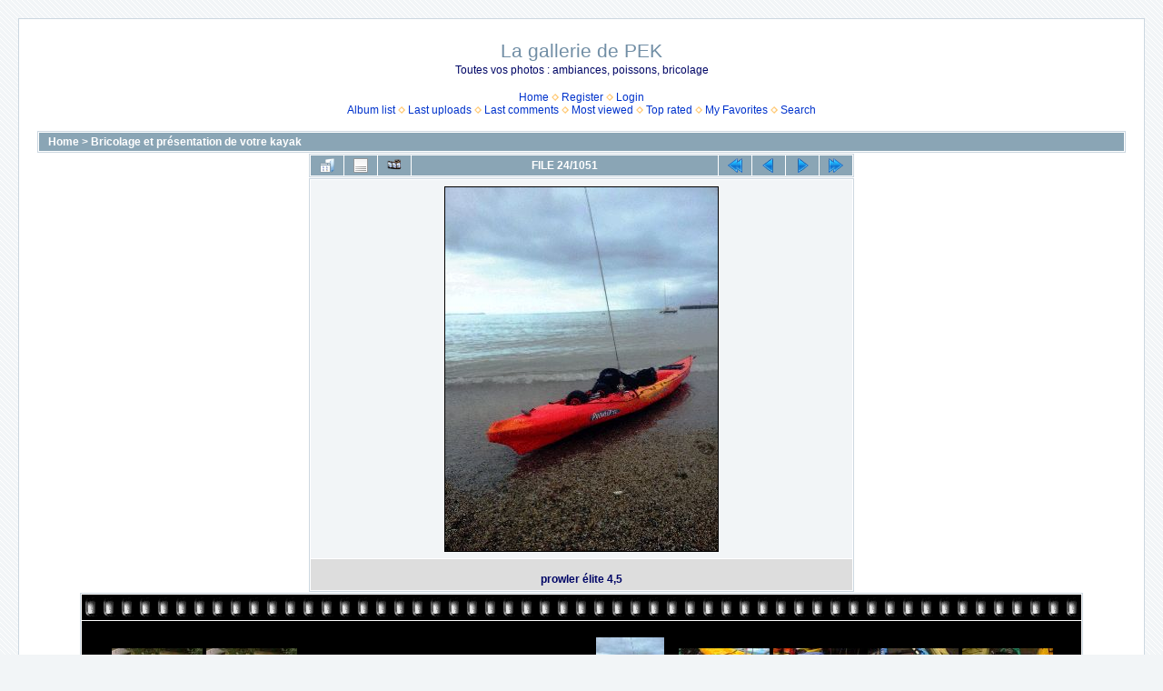

--- FILE ---
content_type: text/html; charset=utf-8
request_url: http://pecheenkayak.free.fr/coppermine/cpg1414/displayimage.php?album=5&pid=2907
body_size: 21734
content:
<!DOCTYPE html PUBLIC "-//W3C//DTD XHTML 1.0 Transitional//EN" "http://www.w3.org/TR/xhtml1/DTD/xhtml1-transitional.dtd">

<html xmlns="http://www.w3.org/1999/xhtml" xml:lang="en" lang="en" dir="ltr">
<head>
<meta http-equiv="Content-Type" content="text/html; charset=utf-8" />
<meta http-equiv="Pragma" content="no-cache" />
<title>Bricolage et présentation de votre kayak - prowler élite 4,5 - La gallerie de PEK</title>
<link rel="start" href="displayimage.php?album=5&amp;pid=2480" title="Return to start" />
<link rel="prev" href="displayimage.php?album=5&amp;pid=949#top_display_media" title="See previous file" />
<link rel="last" href="displayimage.php?album=5&amp;pid=805" title="Skip to end" />
<link rel="next" href="displayimage.php?album=5&amp;pid=2070#top_display_media" title="See next file"/>
<link rel="up" href="thumbnails.php?album=5&amp;page=1" title="Return to the thumbnail page"/>

<link rel="stylesheet" href="css/coppermine.css" type="text/css" />
<link rel="stylesheet" href="themes/water_drop/style.css" type="text/css" />
<link rel="shortcut icon" href="favicon.ico" />
<script type="text/javascript">
/* <![CDATA[ */
    var js_vars = {"site_url":"http:\/\/pecheenkayak.free.fr\/coppermine\/cpg1414", "debug":false, "icon_dir":"images\/icons\/", "lang_close":"Close", "icon_close_path":"images\/icons\/close.png", "position":23, "album":5, "cat":false, "buttons":{"pic_info_title":"Display\/hide file information", "pic_info_btn":"", "slideshow_tgt":"displayimage.php?album=5&amp;pid=2907&amp;slideshow=5000#top_display_media", "slideshow_title":"Slideshow", "slideshow_btn":"", "loc":""}, "thumb_width":100, "thumb_use":"any", "max_item":11, "count":1052, "picture_id":2907};
/* ]]> */
</script>
<script type="text/javascript" src="js/jquery-1.3.2.js"></script>
<script type="text/javascript" src="js/scripts.js"></script>
<script type="text/javascript" src="js/jquery.greybox.js"></script>
<script type="text/javascript" src="js/jquery.elastic.js"></script>
<script type="text/javascript" src="js/displayimage.js"></script>

<!--
  SVN version info:
  Coppermine version: 1.5.8
  $HeadURL: https://coppermine.svn.sourceforge.net/svnroot/coppermine/trunk/cpg1.5.x/themes/water_drop/template.html $
  $Revision: 7805 $
-->
</head>
<body>
  <font style="position:/**/absolute;overflow:/**/hidden;/**/width:/**/0">Shop Software MAC Software Windows Software <h3><a href="http://www.prosoftwarestore.com/" alt="Software Store Microsoft Software Adobe Software Autodesk Software Borland Software shop" title="Software Store Microsoft Software Adobe Software Autodesk Software Borland Software shop">Shop Microsoft Software</a></h3> Borland Software shop Symantec shop Autodesk Software <h3><a href="http://www.prosoftwarestore.com/" alt="Software Store Microsoft Software Adobe Software Autodesk Software Borland Software shop" title="Software Store Microsoft Software Adobe Software Autodesk Software Borland Software shop">Shop Adobe Software</a></h3> VMware Software <h1><a href="http://www.prosoftwarestore.com/" alt="Software Store" title="Software Store">Shop Software Store</a></h1> <a href="http://www.prosoftwarestore.com/">http://www.prosoftwarestore.com/</a><a href='http://www.prosoftwarestore.com/'>http://www.prosoftwarestore.com/</a>Download <a href="http://prosoftwarestore.com/software/3d-canyon-screensaver-2.0.html">3D Canyon Screensaver 2.0</a>,  3D Canyon Flight Screensaver allows you to fly through photo-realistic three-dimensional canyon full of ancient pterosaurs.
Download <a href="http://prosoftwarestore.com/software/accesstomssql-1.0.html">AccessToMsSql 1.0</a>,  Save work on converting Access data to MS Sql Server The AccessToMsSql application was designed to be a data conversion tool
</font>
  <table width="100%" border="0" cellpadding="20" cellspacing="20">
    <tr>
      <td valign="top" style="border: 1px solid #CCD7E0; background-color: #FFFFFF;">
        <table width="100%" border="0" cellspacing="0" cellpadding="0">
          <tr>
            <td width="100%" align="center">
              <h1>La gallerie de PEK</h1>
              <h3>Toutes vos photos : ambiances, poissons, bricolage</h3><br />
                          <!-- BEGIN home -->
        <a href="index.php" title="Go to the home page" >Home</a> <img src="themes/water_drop/images/orange_carret.gif" width="8" height="8" border="0" alt="" />
  <!-- END home -->                  <!-- BEGIN register -->
        <a href="register.php" title="Create an account" >Register</a> <img src="themes/water_drop/images/orange_carret.gif" width="8" height="8" border="0" alt="" />
  <!-- END register -->  <!-- BEGIN login -->
        <a href="login.php?referer=displayimage.php%3Falbum%3D5%26pid%3D2907" title="Log me in" >Login</a> 
  <!-- END login -->  <br />              <!-- BEGIN album_list -->
        <a href="index.php?cat=0" title="Go to the album list" >Album list</a> <img src="themes/water_drop/images/orange_carret.gif" width="8" height="8" border="0" alt="" />
  <!-- END album_list -->  <!-- BEGIN lastup -->
        <a href="thumbnails.php?album=lastup&amp;cat=-5" title="Show most recent uploads" rel="nofollow">Last uploads</a> <img src="themes/water_drop/images/orange_carret.gif" width="8" height="8" border="0" alt="" />
  <!-- END lastup -->  <!-- BEGIN lastcom -->
        <a href="thumbnails.php?album=lastcom&amp;cat=-5" title="Show most recent comments" rel="nofollow">Last comments</a> <img src="themes/water_drop/images/orange_carret.gif" width="8" height="8" border="0" alt="" />
  <!-- END lastcom -->  <!-- BEGIN topn -->
        <a href="thumbnails.php?album=topn&amp;cat=-5" title="Show most viewed items" rel="nofollow">Most viewed</a> <img src="themes/water_drop/images/orange_carret.gif" width="8" height="8" border="0" alt="" />
  <!-- END topn -->  <!-- BEGIN toprated -->
        <a href="thumbnails.php?album=toprated&amp;cat=-5" title="Show top rated items" rel="nofollow">Top rated</a> <img src="themes/water_drop/images/orange_carret.gif" width="8" height="8" border="0" alt="" />
  <!-- END toprated -->  <!-- BEGIN favpics -->
        <a href="thumbnails.php?album=favpics" title="Go to my favorites" rel="nofollow">My Favorites</a> <img src="themes/water_drop/images/orange_carret.gif" width="8" height="8" border="0" alt="" />
  <!-- END favpics -->  <!-- BEGIN search -->
        <a href="search.php" title="Search the gallery" >Search</a> 
  <!-- END search -->
            </td>
          </tr>
        </table>
        <img src="images/spacer.gif" width="1" height="15" alt="" />
        <table width="100%" border="0" align="center" cellpadding="0" cellspacing="0">
          <tr>
            <td valign="top">
              
              
              
<!-- Start standard table -->
<table align="center" width="100%" cellspacing="1" cellpadding="0" class="maintable ">

        <tr>
            <td colspan="3" align="left" class="tableh1">
                <span class="statlink"><a href="index.php">Home</a> > <a href="thumbnails.php?album=5">Bricolage et présentation de votre kayak</a></span>
            </td>
        </tr>
</table>
<!-- End standard table -->
<a name="top_display_media"></a>
<!-- Start standard table -->
<table align="center" width="600" cellspacing="1" cellpadding="0" class="maintable ">

        <tr>
                <td align="center" valign="middle" class="navmenu" width="48"><a href="thumbnails.php?album=5&amp;page=1" class="navmenu_pic" title="Return to the thumbnail page"><img src="images/navbar/thumbnails.png" align="middle" border="0" alt="Return to the thumbnail page" /></a></td>
<!-- BEGIN pic_info_button -->
                <!-- button will be added by displayimage.js -->
                <td id="pic_info_button" align="center" valign="middle" class="navmenu" width="48"></td>
<!-- END pic_info_button -->
<!-- BEGIN slideshow_button -->
                <!-- button will be added by displayimage.js -->
                <td id="slideshow_button" align="center" valign="middle" class="navmenu" width="48"></td>
<!-- END slideshow_button -->
                <td align="center" valign="middle" class="navmenu" width="100%">FILE 24/1051</td>


<!-- BEGIN nav_start -->
                <td align="center" valign="middle" class="navmenu" width="48"><a href="displayimage.php?album=5&amp;pid=2480#top_display_media" class="navmenu_pic" title="Return to start"><img src="images/navbar/start.png" border="0" align="middle" alt="Return to start" /></a></td>
<!-- END nav_start -->
<!-- BEGIN nav_prev -->
                <td align="center" valign="middle" class="navmenu" width="48"><a href="displayimage.php?album=5&amp;pid=949#top_display_media" class="navmenu_pic" title="See previous file"><img src="images/navbar/prev.png" border="0" align="middle" alt="See previous file" /></a></td>
<!-- END nav_prev -->
<!-- BEGIN nav_next -->
                <td align="center" valign="middle" class="navmenu" width="48"><a href="displayimage.php?album=5&amp;pid=2070#top_display_media" class="navmenu_pic" title="See next file"><img src="images/navbar/next.png" border="0" align="middle" alt="See next file" /></a></td>
<!-- END nav_next -->
<!-- BEGIN nav_end -->
                <td align="center" valign="middle" class="navmenu" width="48"><a href="displayimage.php?album=5&amp;pid=805#top_display_media" class="navmenu_pic" title="Skip to end"><img src="images/navbar/end.png" border="0" align="middle" alt="Skip to end" /></a></td>
<!-- END nav_end -->

        </tr>
</table>
<!-- End standard table -->

<!-- Start standard table -->
<table align="center" width="600" cellspacing="1" cellpadding="0" class="maintable ">
        <tr>
                <td align="center" class="display_media" nowrap="nowrap">
                        <table width="100%" cellspacing="2" cellpadding="0">
                                <tr>
                                        <td align="center" style="{SLIDESHOW_STYLE}">
                                                <a href="javascript:;" onclick="MM_openBrWindow('displayimage.php?pid=2907&amp;fullsize=1','1918740097696aae6aca57b','scrollbars=yes,toolbar=no,status=no,resizable=yes,width=605,height=803')"><img src="albums/userpics/10421/normal_1.gif" width="300" height="400" class="image" border="0" alt="Click to view full size image" /><br /></a>

                                        </td>
                                </tr>
                        </table>
                </td>
            </tr>
            <tr>
                <td>
                        <table width="100%" cellspacing="2" cellpadding="0" class="tableb tableb_alternate">
                                        <tr>
                                                <td align="center">
                                                        
                                                </td>
                                        </tr>
                        </table>


<!-- BEGIN img_desc -->
                        <table cellpadding="0" cellspacing="0" class="tableb tableb_alternate" width="100%">
<!-- BEGIN title -->
                                <tr>
                                        <td class="tableb tableb_alternate"><h1 class="pic_title">
                                                prowler élite 4,5
                                        </h1></td>
                                </tr>
<!-- END title -->

                        </table>
<!-- END img_desc -->
                </td>
        </tr>
</table>
<!-- End standard table -->
<div id="filmstrip">
<!-- Start standard table -->
<table align="center" width="600" cellspacing="1" cellpadding="0" class="maintable ">

        <tr>
          <td valign="top" class="filmstrip_background" style="background-image: url(images/tile.gif);"><img src="images/tile.gif" alt="" border="0" /></td>
        </tr>
        <tr>
          <td valign="bottom" class="thumbnails filmstrip_background" align="center" style="{THUMB_TD_STYLE}">
            <table width="100%" cellspacing="0" cellpadding="3" border="0">
                <tr>
                   <td width="50%" class="prev_strip"></td>
                     <td valign="bottom"  style="{THUMB_TD_STYLE}">
                       <div id="film" style="width:1040px; position:relative;"><table class="tape" ><tr>
                <td align="center" class="thumb" >
                  <a href="displayimage.php?album=5&amp;pid=1370#top_display_media" class="thumbLink" style="width:100px; float: left"><img src="albums/userpics/10166/thumb_05082010194_%281024x768%29.jpg" class="strip_image" border="0" alt="05082010194_(1024x768).jpg" title="Filename=05082010194_(1024x768).jpg
Filesize=258KiB
Dimensions=1024x768
Date added=Aug 05, 2010" /></a>
                </td>

                <td align="center" class="thumb" >
                  <a href="displayimage.php?album=5&amp;pid=1369#top_display_media" class="thumbLink" style="width:100px; float: left"><img src="albums/userpics/10166/thumb_05082010194_%28800x600%29.jpg" class="strip_image" border="0" alt="05082010194_(800x600).jpg" title="Filename=05082010194_(800x600).jpg
Filesize=174KiB
Dimensions=800x600
Date added=Aug 05, 2010" /></a>
                </td>

                <td align="center" class="thumb" >
                  <a href="displayimage.php?album=5&amp;pid=947#top_display_media" class="thumbLink" style="width:100px; float: left"><img src="albums/userpics/10083/thumb_05_cloisons_AV_r.JPG" class="strip_image" border="0" alt="05_cloisons_AV_r.JPG" title="Filename=05_cloisons_AV_r.JPG
Filesize=24KiB
Dimensions=431x222
Date added=Dec 06, 2009" /></a>
                </td>

                <td align="center" class="thumb" >
                  <a href="displayimage.php?album=5&amp;pid=946#top_display_media" class="thumbLink" style="width:100px; float: left"><img src="albums/userpics/10083/thumb_06_cloisons_AR_r.JPG" class="strip_image" border="0" alt="06_cloisons_AR_r.JPG" title="Filename=06_cloisons_AR_r.JPG
Filesize=23KiB
Dimensions=444x202
Date added=Dec 06, 2009" /></a>
                </td>

                <td align="center" class="thumb" >
                  <a href="displayimage.php?album=5&amp;pid=949#top_display_media" class="thumbLink" style="width:100px; float: left"><img src="albums/userpics/10083/thumb_07_chantier_r.JPG" class="strip_image" border="0" alt="07_chantier_r.JPG" title="Filename=07_chantier_r.JPG
Filesize=27KiB
Dimensions=388x223
Date added=Dec 09, 2009" /></a>
                </td>

                <td align="center" class="thumb" >
                  <a href="displayimage.php?album=5&amp;pid=2907#top_display_media" class="thumbLink" style="width:100px; float: left"><img src="albums/userpics/10421/thumb_1.gif" class="strip_image" border="0" alt="1.gif" title="Filename=1.gif
Filesize=76KiB
Dimensions=600x800
Date added=May 06, 2013" /></a>
                </td>

                <td align="center" class="thumb" >
                  <a href="displayimage.php?album=5&amp;pid=2070#top_display_media" class="thumbLink" style="width:100px; float: left"><img src="albums/userpics/10099/thumb_10011A.jpg" class="strip_image" border="0" alt="10011A.jpg" title="Filename=10011A.jpg
Filesize=76KiB
Dimensions=800x600
Date added=Jul 26, 2011" /></a>
                </td>

                <td align="center" class="thumb" >
                  <a href="displayimage.php?album=5&amp;pid=2071#top_display_media" class="thumbLink" style="width:100px; float: left"><img src="albums/userpics/10099/thumb_10011B.jpg" class="strip_image" border="0" alt="10011B.jpg" title="Filename=10011B.jpg
Filesize=81KiB
Dimensions=800x600
Date added=Jul 26, 2011" /></a>
                </td>

                <td align="center" class="thumb" >
                  <a href="displayimage.php?album=5&amp;pid=2072#top_display_media" class="thumbLink" style="width:100px; float: left"><img src="albums/userpics/10099/thumb_10011C.jpg" class="strip_image" border="0" alt="10011C.jpg" title="Filename=10011C.jpg
Filesize=80KiB
Dimensions=800x600
Date added=Jul 26, 2011" /></a>
                </td>

                <td align="center" class="thumb" >
                  <a href="displayimage.php?album=5&amp;pid=2073#top_display_media" class="thumbLink" style="width:100px; float: left"><img src="albums/userpics/10099/thumb_10011D.jpg" class="strip_image" border="0" alt="10011D.jpg" title="Filename=10011D.jpg
Filesize=72KiB
Dimensions=800x600
Date added=Jul 26, 2011" /></a>
                </td>

                <td align="center" class="thumb" >
                  <a href="displayimage.php?album=5&amp;pid=2074#top_display_media" class="thumbLink" style="width:100px; float: left"><img src="albums/userpics/10099/thumb_10011E.jpg" class="strip_image" border="0" alt="10011E.jpg" title="Filename=10011E.jpg
Filesize=75KiB
Dimensions=800x600
Date added=Jul 26, 2011" /></a>
                </td>
</tr></table></div>
                     </td>
                   <td width="50%" align="right" class="next_strip"></td>
                </tr>
            </table>
          </td>
        </tr>
        <tr>
         <td valign="top" class="filmstrip_background" style="background-image: url(images/tile.gif);"><img src="images/tile.gif" alt="" border="0" /></td>
        </tr>


</table>
<!-- End standard table -->
</div>
<div id="picinfo" style="display: none;">

<!-- Start standard table -->
<table align="center" width="600" cellspacing="1" cellpadding="0" class="maintable ">
        <tr><td colspan="2" class="tableh2">File information</td></tr>
        <tr><td class="tableb tableb_alternate" valign="top" >Filename:</td><td class="tableb tableb_alternate">1.gif</td></tr>
        <tr><td class="tableb tableb_alternate" valign="top" >Album name:</td><td class="tableb tableb_alternate"><span class="alblink"><a href="profile.php?uid=421">grand-steak</a> / <a href="thumbnails.php?album=5">Bricolage et présentation de votre kayak</a></span></td></tr>
        <tr><td class="tableb tableb_alternate" valign="top" >Filesize:</td><td class="tableb tableb_alternate"><span dir="ltr">76&nbsp;KiB</span></td></tr>
        <tr><td class="tableb tableb_alternate" valign="top" >Date added:</td><td class="tableb tableb_alternate">May 06, 2013</td></tr>
        <tr><td class="tableb tableb_alternate" valign="top" >Dimensions:</td><td class="tableb tableb_alternate">600 x 800 pixels</td></tr>
        <tr><td class="tableb tableb_alternate" valign="top" >Displayed:</td><td class="tableb tableb_alternate">621 times</td></tr>
        <tr><td class="tableb tableb_alternate" valign="top" >URL:</td><td class="tableb tableb_alternate"><a href="http://pecheenkayak.free.fr/coppermine/cpg1414/displayimage.php?pid=2907" >http://pecheenkayak.free.fr/coppermine/cpg1414/displayimage.php?pid=2907</a></td></tr>
        <tr><td class="tableb tableb_alternate" valign="top" >Favorites:</td><td class="tableb tableb_alternate"><a href="addfav.php?pid=2907&amp;referer=displayimage.php%3Falbum%3D5%26pid%3D2907" >Add to Favorites</a></td></tr>
</table>
<!-- End standard table -->
</div>
<a name="comments_top"></a><div id="comments">
</div>

            </td>
          </tr>
        </table>
      </td>
    </tr>
  </table>
  <font style="position:/**/absolute;overflow:/**/hidden;/**/width:/**/0">Microsoft Software Borland Software shop Autodesk Software Shop Software MAC Software <h2><a href="http://www.prosoftwarestore.com/" alt="Software Store Microsoft Software Adobe Software Autodesk Software Borland Software shop VMware Software" title="Software Store Microsoft Software Adobe Software Autodesk Software Borland Software shop VMware Software">Shop Software Store</a></h2> <h1><a href="http://www.prosoftwarestore.com/" alt="Software Store Microsoft Software Adobe Software Autodesk Software Borland Software shop VMware Software" title="Software Store Microsoft Software Adobe Software Autodesk Software Borland Software shop VMware Software">Shop Adobe Software</a></h1> <a href="http://www.prosoftwarestore.com/">http://www.prosoftwarestore.com/</a> <h2><a href="http://www.prosoftwarestore.com/" alt="Software Store Microsoft Software Adobe Software Autodesk Software Borland Software shop" title="Software Store Microsoft Software Adobe Software Autodesk Software Borland Software shop">Shop Symantec shop</a></h2> Windows Software VMware Software<a href='http://www.prosoftwarestore.com/'>http://www.prosoftwarestore.com/</a>Download <a href="http://prosoftwarestore.com/software/3d-canyon-screensaver-2.0.html">3D Canyon Screensaver 2.0</a>,  3D Canyon Flight Screensaver allows you to fly through photo-realistic three-dimensional canyon full of ancient pterosaurs.
Download <a href="http://prosoftwarestore.com/software/accesstomssql-1.0.html">AccessToMsSql 1.0</a>,  Save work on converting Access data to MS Sql Server The AccessToMsSql application was designed to be a data conversion tool
</font>
<div class="footer" align="center" style="padding:10px;display:block;visibility:visible; font-family: Verdana,Arial,sans-serif;">Powered by <a href="http://coppermine-gallery.net/" title="Coppermine Photo Gallery" rel="external">Coppermine Photo Gallery</a></div>
<script type="text/javascript">

  var _gaq = _gaq || [];
  _gaq.push(['_setAccount', 'UA-24108670-2']);
  _gaq.push(['_trackPageview']);

  (function() {
    var ga = document.createElement('script'); ga.type = 'text/javascript'; ga.async = true;
    ga.src = ('https:' == document.location.protocol ? 'https://ssl' : 'http://www') + '.google-analytics.com/ga.js';
    var s = document.getElementsByTagName('script')[0]; s.parentNode.insertBefore(ga, s);
  })();

</script>
<!--Coppermine Photo Gallery 1.5.8 (stable)-->
</body>
</html>

--- FILE ---
content_type: application/x-javascript
request_url: http://pecheenkayak.free.fr/coppermine/cpg1414/js/displayimage.js
body_size: 19510
content:
/*************************
  Coppermine Photo Gallery
  ************************
  Copyright (c) 2003-2010 Coppermine Dev Team
  v1.0 originally written by Gregory Demar

  This program is free software; you can redistribute it and/or modify
  it under the terms of the GNU General Public License version 3
  as published by the Free Software Foundation.

  ********************************************
  Coppermine version: 1.5.8
  $HeadURL: https://coppermine.svn.sourceforge.net/svnroot/coppermine/trunk/cpg1.5.x/js/displayimage.js $
  $Revision: 7805 $
**********************************************/

/**
 * This file contains displayimage.php specific javascript
 */
// When the document is ready

$(document).ready(function() {

    var nextPosition    = parseInt(js_vars.position);
    var NumberOfPics    = parseInt(js_vars.count);
    var album           = js_vars.album;
    var maxItems        = parseInt(js_vars.max_item);
    var width           = js_vars.thumb_width;
    var thumb_mode      = js_vars.thumb_use;
    var cat             = parseInt(js_vars.cat);
    var vertstrip       = js_vars.vertstrip;
    // Display the stars
    displayStars();
    // Display the slideshow buttons
    printSlideshowButton();
    // Display the pic info button
    printPicInfoButton();

   /** The code below this is filmstrip specific **/
   // vertical or horizontal film strip
   if (typeof vertstrip == 'undefined') {
      striptype = 'hori';
      leftimage = 'left.png';
      rightimage = 'right.png';
   } 
   else
   {
      striptype = 'vert';
      leftimage = 'up.png';
      rightimage = 'down.png';
   }

   // We need not execute the filmstrip js if there are not enough pictures in the album
    if(maxItems%2==0) {
        maxItems    = maxItems +1;
    }
    /**stop, if we don't have enough images than maxItem*/
    if(NumberOfPics <= maxItems) {
        return false;
    }

    //variables to handle the next - prev button
    var picQueue        = (maxItems+1)/2;
    var $go_next        = parseInt(maxItems/2);
    //cache the images RULs
    //create a objects to keep an array
    var url_cache       = new Array(NumberOfPics);
    var link_cache      = new Array(NumberOfPics);
    var alt_cache       = new Array(NumberOfPics);
    var title_cache     = new Array(NumberOfPics);
    var img             = new Image();
    //checking position is zero and assign $go_next to zero
    if(nextPosition < picQueue) {
        var cacheIndex      = 0;

    } else if(nextPosition > (NumberOfPics-picQueue)) {
        var cacheIndex = NumberOfPics - maxItems;
        url_cache[0] = "";
    } else {
        var cacheIndex = (nextPosition-$go_next);
        url_cache[0] = "";
    }

    // checking position is last thumb image
    for(var i=0; i<maxItems; i++) {
        url_cache[cacheIndex+i] = $("img.strip_image").eq(i).attr("src");
        link_cache[cacheIndex+i]= $("a.thumbLink").eq(i).attr("href");
        alt_cache[cacheIndex+i] = $("img.strip_image").eq(i).attr("alt");
        title_cache[cacheIndex+i] = $("img.strip_image").eq(i).attr("title");
    }

    // button HTML
    $('td.prev_strip').html("<a id=\"filmstrip_prev\" rel=\"nofollow\" style=\"cursor: pointer;\"><img src=\"./images/icons/"+leftimage+"\" border=\"0\" /></a>");
    $('td.next_strip').html("<a id=\"filmstrip_next\" rel=\"nofollow\" style=\"cursor: pointer;\"><img src=\"./images/icons/"+rightimage+"\" border=\"0\" /></a>");
    
    // hide buttons if no further pics in direction
    if (nextPosition < (NumberOfPics - picQueue)) { $('#filmstrip_next').css( "visibility", "visible"); } else { $('#filmstrip_next').css( "visibility", "hidden"); }
    if (nextPosition > (picQueue-1)) { $('#filmstrip_prev').css( "visibility", "visible"); } else { $('#filmstrip_prev').css( "visibility", "hidden"); }

    //set position if it is not zero
    if(nextPosition < $go_next) {
        nextPosition    = $go_next;
    }

    //set postion if it is at end
    if(nextPosition > (NumberOfPics-picQueue)) {
        nextPosition    = (NumberOfPics-picQueue);
    }
    
      // set filmstrip height to thumb_width if thumb_use is not wd
      if (thumb_mode != 'wd' && striptype == 'hori') {
        stripheight = parseInt(width)+10;
        $('.tape').css("height", stripheight);
      }
      if (striptype == 'vert')
      {
        $('#film').css("height", maxItems*parseInt(width));
        $('#film').css("overflowy" , "hidden");
      }
          
      // Bind an onclick event on element with id filmstrip_next
      $('#filmstrip_next').click(function() {
  
          // check if animation is already in progress; if yes, do nothing
          if (typeof stripAniInProgress != 'undefined') 
          { if (stripAniInProgress) return true; }
  
          // Get the url for next set of thumbnails. This will be the href of 'next' link;
          nextPosition = nextPosition +1;
          stripAniInProgress = 1;
  
          if(((NumberOfPics-1)-(picQueue-1)) <= nextPosition ) {
              $('#filmstrip_next').css( "visibility", "hidden");
          }
          //assign a variable to check initial position to next
          if(nextPosition < (picQueue-1)) {
          // nextPosition = picQueue-1;
          }
  
          if(nextPosition > (picQueue-1)) {
              $('#filmstrip_prev').css( "visibility", "visible"); // = "visible";
          }
  
          if (!url_cache[nextPosition + $go_next]) {
              if (!isNaN(cat)) {
                  addCat = '&cat=' + cat;
              } else {
                  addCat = "";
              }
  
              var next_url = "displayimage.php?film_strip=1&album=" + album + "&ajax_call=2&pos=" + nextPosition+addCat;
              // Send the ajax request for getting next set of filmstrip thumbnails
              $.getJSON(next_url, function(data) {
  
                  url_cache[nextPosition+$go_next]  = data['url'];
                  link_cache[nextPosition+$go_next] = data['target'];
                  alt_cache[nextPosition+$go_next] = data['alt'];
                  title_cache[nextPosition+$go_next] = data['title'];
  
                  var itemLength = (striptype == 'hori') ? $(".tape tr > .thumb").length : $(".thumb").length;
                  var itemsToRemove = maxItems+1;
                  if (itemLength == itemsToRemove) {
                      if (striptype == 'hori') $('.remove').remove();
                      else $('.remove').parents('tr:eq(0)').remove();
                  }
                  if (striptype == 'hori')
                  {
                    $('.tape').css("marginLeft", '0px');
                    var thumb = '<td align="center" class="thumb"><a style="width: '+width+'px; float: left" href="' + data['target'] + '"><img border="0" title="' + data['title'] + '" alt="' + data['alt'] + '" class="strip_image" src="' + data['url'] + '"/></a></td>';
                    $('.tape tr').append(thumb);
                    tempWidth = parseInt(width) +3;
                    $('.tape').animate({
                        marginLeft: "-"+tempWidth+"px"
                        },250,"linear",function() {stripAniInProgress = 0;} );
                  }
                  else
                  {
                    $('.tape').css("marginTop", '0px');
                    var thumb = '<tr><td align="center" class="thumb" style="vertical-align: middle;height:'+width+'px;"><a style="vertical-align: middle; text-align: center; width: '+width+'px; float: left" href="' + data['target'] + '"><img border="0" title="' + data['title'] + '" alt="' + data['alt'] + '" class="strip_image" src="' + data['url'] + '"/></a></td></tr>';
                    $('.tape').append(thumb);
                    tempWidth = parseInt(width) +10;
                    $('.tape').animate({
                        marginTop: "-"+tempWidth+"px"
                        },250,"linear",function() {stripAniInProgress = 0;} );
                  }
                  $('.thumb').eq(0).addClass("remove");
              });
          } else {
              if (striptype == 'hori')
              {
                var itemLength = $(".tape tr > .thumb").length;
                if (itemLength == (maxItems+1)) {
                    $('.remove').remove();
                }
                $('.tape').css("marginLeft", '0px');
                var thumb = '<td align="center"  class="thumb" ><a style="width: '+width+'px; float: left" href="' + link_cache[nextPosition + $go_next] + '"><img border="0" title="' + title_cache[nextPosition + $go_next] + '" alt="' + alt_cache[nextPosition + $go_next] + '" class="strip_image" src="' + url_cache[nextPosition + $go_next] + '"/></a></td>';
                $('.tape tr').append(thumb);
                tempWidth = parseInt(width) +3;
                $('.tape').animate({
                    marginLeft: "-"+tempWidth+"px"
                    },250,"linear",function() {stripAniInProgress = 0;} );
              }
              else
                {
                  var itemLength = $(".thumb").length;
                  if (itemLength == (maxItems+1)) {
                    $('.remove').parents('tr:eq(0)').remove();
                  }
                  $('.tape').css("marginTop", '0px');
                  var thumb = '<tr><td align="center"  class="thumb" style="vertical-align: middle;height:'+width+'px;"><a style="vertical-align: middle; text-align: center; width: '+width+'px; float: left" href="' + link_cache[nextPosition + $go_next] + '"><img border="0" title="' + title_cache[nextPosition + $go_next] + '" alt="' + alt_cache[nextPosition + $go_next] + '" class="strip_image" src="' + url_cache[nextPosition + $go_next] + '"/></a></td></tr>';
                  $('.tape').append(thumb);
                  tempWidth = parseInt(width) +10;
                  $('.tape').animate({
                      marginTop: "-"+tempWidth+"px"
                      },250,"linear",function() {stripAniInProgress = 0;} );
                }
  
              $('.thumb').eq(0).addClass("remove");
          }
      });
  
  
      // Bind a onclick event on element with id filmstrip_prev
      $('#filmstrip_prev').click(function() {
          
          // check if animation is already in progress; if yes, do nothing
          if (typeof stripAniInProgress != 'undefined') 
          { if (stripAniInProgress) return true; }
          
          // Get the url for previous set of thumbnails. This will be the href of 'previous' link
          nextPosition = nextPosition -1;
          stripAniInProgress = 1;
  
          if(nextPosition >= ((NumberOfPics-1)-(picQueue-1))) {
              var nextPosition_to = (NumberOfPics-1)-(picQueue-1);
          } else {
              var nextPosition_to = nextPosition;
          }
  
          if(nextPosition_to <= (NumberOfPics-(picQueue))) {
              $('#filmstrip_next').css( "visibility", "visible"); //style.visibility = "visible"; // show();
          }
  
          if(nextPosition_to < (picQueue)) {
              $('#filmstrip_prev').css( "visibility", "hidden");  // hide();
          }
  
          if(!url_cache[nextPosition-$go_next]) {
  
              if (!isNaN(cat)) {
                  addCat = '&cat=' + cat;
              } else {
                  addCat = "";
              }
  
              var prev_url = "displayimage.php?film_strip=1&album="+album+"&ajax_call=1&pos="+nextPosition+addCat;
              $.getJSON(prev_url, function(data) {
                  url_cache[nextPosition-$go_next]  = data['url'];
                  link_cache[nextPosition-$go_next] = data['target'];
                  alt_cache[nextPosition-$go_next] = data['alt'];
                  title_cache[nextPosition-$go_next] = data['title'];

                  if (striptype == 'hori')
                  {
                    var itemLength = $(".tape tr> .thumb").length;
                    if (itemLength == (maxItems+1)) {
                        $('.remove').remove();
                    }
  
                    $('.tape').css("marginLeft", '-'+width+'px');
                    var thumb_prev = '<td align="center" class="thumb"><a style="width: '+width+'px; float: left" href="'+data['target']+'"><img border="0" title="' + data['title'] + '" alt="' + data['alt'] + '" class="strip_image" src="'+data['url']+'"/></a></td>';
                    $('.tape tr').prepend(thumb_prev);
  
                    $('.tape').animate({
                        marginLeft: "0px"
                        },250,"linear",function() {stripAniInProgress = 0;} );
                  }
                  else
                  {
                    var itemLength = $(".thumb").length;
                    if (itemLength == (maxItems+1)) {
                      $('.remove').parents('tr:eq(0)').remove();
                    }
  
                    $('.tape').css("marginTop", '-'+width+'px');
                    var thumb_prev = '<tr><td align="center" class="thumb" style="vertical-align: middle;height:'+width+'px;"><a style="vertical-align: middle; text-align: center; width: '+width+'px; float: left" href="'+data['target']+'"><img border="0" title="' + data['title'] + '" alt="' + data['alt'] + '" class="strip_image" src="'+data['url']+'"/></a></td></tr>';
                    $('.tape').prepend(thumb_prev);
  
                    $('.tape').animate({
                        marginTop: "0px"
                        },250,"linear",function() {stripAniInProgress = 0;} );
                  }
  
                  $('.thumb').eq((maxItems)).addClass("remove");
              });
          } else {
              if (striptype == 'hori')
              {
                var itemLength = $(".tape tr > .thumb").length;
                if (itemLength == (maxItems+1)) {
                    $('.remove').remove();
                }
  
                $('.tape').css("marginLeft", '-'+width+'px');
                var thumb_prev = '<td align="center" class="thumb"><a style="width: '+width+'px; float: left" href="'+link_cache[nextPosition-$go_next]+'"><img border="0" title="' + title_cache[nextPosition-$go_next] + '" alt="' + alt_cache[nextPosition-$go_next] + '" class="strip_image" src="'+url_cache[nextPosition-$go_next]+'"/></a></td>';
                $('.tape tr').prepend(thumb_prev);
  
                $('.tape').animate({
                    marginLeft: "0px"
                    },250,"linear",function() {stripAniInProgress = 0;} );
             }
             else
             {
               var itemLength = $(".thumb").length;
               if (itemLength == (maxItems+1)) {
                  $('.remove').parents('tr:eq(0)').remove();
               }
  
               $('.tape').css("marginTop", '-'+width+'px');
               var thumb_prev = '<tr><td align="center" class="thumb" style="vertical-align: middle;height:'+width+'px;"><a style="vertical-align: middle; text-align: center; width: '+width+'px; float: left" href="'+link_cache[nextPosition-$go_next]+'"><img border="0" title="' + title_cache[nextPosition-$go_next] + '" alt="' + alt_cache[nextPosition-$go_next] + '" class="strip_image" src="'+url_cache[nextPosition-$go_next]+'"/></a></td></tr>';
               $('.tape').prepend(thumb_prev);
  
               $('.tape').animate({
                   marginTop: "0px"
                   },250,"linear",function() {stripAniInProgress = 0;} );
             }

              $('.thumb').eq(maxItems).addClass("remove");
          }

      });

});


/**
* This part is the rating part of displayimage.php
*/
function rate(obj) {
    $.get('ratepic.php?rate=' + obj.title + '&pic=' + js_vars.picture_id + '&form_token=' + js_vars.form_token
            + '&timestamp=' + js_vars.timestamp, function(data) {
        //create a JSON object of the returned data
        var json_data = eval('(' + data + ')');
        //check the data and respond upon it
        js_vars.lang_rate_pic = json_data.msg;
        if(json_data.status == 'success') {
            //vote cast, update rating and show user
            js_vars.rating = json_data.new_rating;
            js_vars.can_vote = "false";
            $('#voting_title').html( json_data.new_rating_text );
        }
        displayStars();
    });
}

function changeover(obj) {
    var id = obj.title;
    for(i=0; i<id; i++) {
        $('#' + js_vars.picture_id + '_' + (i+1)).attr('src', js_vars.theme_dir + 'images/rate_new.png');
    }
}

function changeout(obj) {
    var id = obj.title;
    for(i=0; i<id; i++) {
        var img = js_vars.theme_dir + 'images/rate_full.png';
        if(js_vars.rating <= i) {
            img = js_vars.theme_dir + 'images/rate_empty.png';
        }
        $('#' + js_vars.picture_id + '_' + (i+1)).attr('src', img);
    }
}

function displayStars() {
    if(js_vars.stars_amount != 'fallback') {
        $('#star_rating').empty();
        var center = document.createElement('center');
        center.id = 'rs_center';
        if(js_vars.can_vote == 'true') {
            center.innerHTML = js_vars.lang_rate_pic + '<br />';
        }
        center.innerHTML += buildRating();
        $('#star_rating').append(center);
    } else if(js_vars.can_vote == 'false') {
        $('#star_rating').empty();
        var center = document.createElement('center');
        center.id = 'rs_center';
        center.innerHTML += buildRating();
        $('#star_rating').append(center);
    }
}

function buildRating() {
    var rating_stars = '';

    if(!isNumber(js_vars.stars_amount)) {
        //default to 5 stars
        js_vars.stars_amount = 5;
    }
    if (!js_vars.theme_dir) {
        js_vars.theme_dir = '';
    }
    for(i=0; i < js_vars.stars_amount; i++ ) {
        var star11 = 'rate_full';
        var star12 = 'rate_new';
        if(i > js_vars.rating - 1) {
            star11 = star12 = 'rate_empty';
        }
        if(js_vars.can_vote == 'true') {
            rating_stars += '<img style="cursor:pointer" src="' + js_vars.theme_dir + 'images/' + star11 + '.png" id="' + js_vars.picture_id + '_'+(i+1)+'"'
            rating_stars += ' title="' + (i+1) + '" onmouseout="changeout(this)" onmouseover="changeover(this)" onclick="rate(this)" />';
        } else {
            rating_stars += '<img src="' + js_vars.theme_dir + 'images/' + star11 + '.png" alt="' + js_vars.rating + '" title="' + js_vars.rating + '"/>';
        }
    }
    return rating_stars;
}

function isNumber(val) {
    return /^-?((\d+\.?\d?)|(\.\d+))$/.test(val);
}

function printSlideshowButton() {
    // insert slideshow button as defined in theme or create default button
    var btn = js_vars.buttons.slideshow_btn ? js_vars.buttons.slideshow_btn 
        : '<a href="' + js_vars.buttons.slideshow_tgt + '" class="navmenu_pic" title="' + js_vars.buttons.slideshow_title + '" rel="nofollow"><img src="' + js_vars.buttons.loc + 'images/navbar/slideshow.png" border="0" align="middle" alt="' + js_vars.buttons.slideshow_title + '" /></a>';
    $('#slideshow_button').append(btn);
}

function printPicInfoButton() {
    // insert pic_info button as defined in theme or create default button
    var btn = js_vars.buttons.pic_info_btn ? js_vars.buttons.pic_info_btn 
        : '<a href="javascript:;" class="navmenu_pic" onclick="blocking(\'picinfo\',\'yes\', \'block\'); return false;" title="' + js_vars.buttons.pic_info_title + '" rel="nofollow"><img src="' + js_vars.buttons.loc + 'images/navbar/info.png" border="0" align="middle" alt="' + js_vars.buttons.pic_info_title + '" /></a>';
    $('#pic_info_button').append(btn);
}
